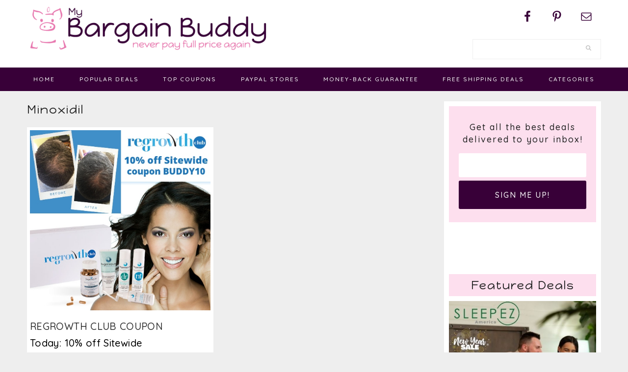

--- FILE ---
content_type: text/html; charset=UTF-8
request_url: https://www.mybargainbuddy.com/tag/minoxidil
body_size: 13190
content:
<!DOCTYPE html>
<html dir="ltr" lang="en-US" prefix="og: https://ogp.me/ns#">
<head >
<meta charset="UTF-8" />
<meta name="viewport" content="width=device-width, initial-scale=1" />
<title>Minoxidil | MyBargainBuddy.com</title>

		<!-- All in One SEO Pro 4.9.3 - aioseo.com -->
	<meta name="robots" content="max-image-preview:large" />
	<link rel="canonical" href="https://www.mybargainbuddy.com/tag/minoxidil" />
	<meta name="generator" content="All in One SEO Pro (AIOSEO) 4.9.3" />
		<meta property="og:locale" content="en_US" />
		<meta property="og:site_name" content="MyBargainBuddy.com | 50-90% off Online Clearance, Deals, Coupon Codes and Freebies" />
		<meta property="og:type" content="article" />
		<meta property="og:title" content="Minoxidil | MyBargainBuddy.com" />
		<meta property="og:url" content="https://www.mybargainbuddy.com/tag/minoxidil" />
		<meta property="article:publisher" content="https://www.facebook.com/MyBargainBuddy" />
		<meta name="twitter:card" content="summary" />
		<meta name="twitter:title" content="Minoxidil | MyBargainBuddy.com" />
		<script type="application/ld+json" class="aioseo-schema">
			{"@context":"https:\/\/schema.org","@graph":[{"@type":"BreadcrumbList","@id":"https:\/\/www.mybargainbuddy.com\/tag\/minoxidil#breadcrumblist","itemListElement":[{"@type":"ListItem","@id":"https:\/\/www.mybargainbuddy.com#listItem","position":1,"name":"Home","item":"https:\/\/www.mybargainbuddy.com","nextItem":{"@type":"ListItem","@id":"https:\/\/www.mybargainbuddy.com\/tag\/minoxidil#listItem","name":"Minoxidil"}},{"@type":"ListItem","@id":"https:\/\/www.mybargainbuddy.com\/tag\/minoxidil#listItem","position":2,"name":"Minoxidil","previousItem":{"@type":"ListItem","@id":"https:\/\/www.mybargainbuddy.com#listItem","name":"Home"}}]},{"@type":"CollectionPage","@id":"https:\/\/www.mybargainbuddy.com\/tag\/minoxidil#collectionpage","url":"https:\/\/www.mybargainbuddy.com\/tag\/minoxidil","name":"Minoxidil | MyBargainBuddy.com","inLanguage":"en-US","isPartOf":{"@id":"https:\/\/www.mybargainbuddy.com\/#website"},"breadcrumb":{"@id":"https:\/\/www.mybargainbuddy.com\/tag\/minoxidil#breadcrumblist"}},{"@type":"Organization","@id":"https:\/\/www.mybargainbuddy.com\/#organization","name":"MyBargainBuddy.com","description":"50-90% off Online Clearance, Deals, Coupon Codes and Freebies","url":"https:\/\/www.mybargainbuddy.com\/","logo":{"@type":"ImageObject","url":"https:\/\/www.mybargainbuddy.com\/wp\/wp-content\/uploads\/2017\/03\/mybargainbuddy-logo.jpg","@id":"https:\/\/www.mybargainbuddy.com\/tag\/minoxidil\/#organizationLogo","width":539,"height":106},"image":{"@id":"https:\/\/www.mybargainbuddy.com\/tag\/minoxidil\/#organizationLogo"},"sameAs":["https:\/\/www.facebook.com\/MyBargainBuddy","https:\/\/www.pinterest.com\/mybargainbuddy\/","http:\/\/mybargainbuddy.com\/0117\/mybargainbuddy-newsletter"]},{"@type":"WebSite","@id":"https:\/\/www.mybargainbuddy.com\/#website","url":"https:\/\/www.mybargainbuddy.com\/","name":"MyBargainBuddy.com","description":"50-90% off Online Clearance, Deals, Coupon Codes and Freebies","inLanguage":"en-US","publisher":{"@id":"https:\/\/www.mybargainbuddy.com\/#organization"}}]}
		</script>
		<!-- All in One SEO Pro -->


<!-- Begin Social Rocket v1.3.4.2 https://wpsocialrocket.com -->
<meta property="og:title" content="Tag: &lt;span&gt;Minoxidil&lt;/span&gt;" />
<meta property="og:description" content="Regrowth Club Coupon" />
<meta name="twitter:card" content="summary_large_image">
<meta name="twitter:title" content="Tag: &lt;span&gt;Minoxidil&lt;/span&gt;" />
<meta name="twitter:description" content="Regrowth Club Coupon" />
<!-- / Social Rocket -->
<link rel='dns-prefetch' href='//maxcdn.bootstrapcdn.com' />
<link rel='dns-prefetch' href='//fonts.googleapis.com' />
<link rel="alternate" type="application/rss+xml" title="MyBargainBuddy.com &raquo; Feed" href="https://www.mybargainbuddy.com/feed" />
<link rel="alternate" type="application/rss+xml" title="MyBargainBuddy.com &raquo; Comments Feed" href="https://www.mybargainbuddy.com/comments/feed" />
<link rel="alternate" type="application/rss+xml" title="MyBargainBuddy.com &raquo; Minoxidil Tag Feed" href="https://www.mybargainbuddy.com/tag/minoxidil/feed" />
<style id='wp-img-auto-sizes-contain-inline-css' type='text/css'>
img:is([sizes=auto i],[sizes^="auto," i]){contain-intrinsic-size:3000px 1500px}
/*# sourceURL=wp-img-auto-sizes-contain-inline-css */
</style>
<link rel='stylesheet' id='cookd-pro-theme-css' href='https://www.mybargainbuddy.com/wp/wp-content/themes/myBargainBuddy17/style.css?ver=1.0.1' type='text/css' media='all' />
<style id='wp-emoji-styles-inline-css' type='text/css'>

	img.wp-smiley, img.emoji {
		display: inline !important;
		border: none !important;
		box-shadow: none !important;
		height: 1em !important;
		width: 1em !important;
		margin: 0 0.07em !important;
		vertical-align: -0.1em !important;
		background: none !important;
		padding: 0 !important;
	}
/*# sourceURL=wp-emoji-styles-inline-css */
</style>
<style id='wp-block-library-inline-css' type='text/css'>
:root{--wp-block-synced-color:#7a00df;--wp-block-synced-color--rgb:122,0,223;--wp-bound-block-color:var(--wp-block-synced-color);--wp-editor-canvas-background:#ddd;--wp-admin-theme-color:#007cba;--wp-admin-theme-color--rgb:0,124,186;--wp-admin-theme-color-darker-10:#006ba1;--wp-admin-theme-color-darker-10--rgb:0,107,160.5;--wp-admin-theme-color-darker-20:#005a87;--wp-admin-theme-color-darker-20--rgb:0,90,135;--wp-admin-border-width-focus:2px}@media (min-resolution:192dpi){:root{--wp-admin-border-width-focus:1.5px}}.wp-element-button{cursor:pointer}:root .has-very-light-gray-background-color{background-color:#eee}:root .has-very-dark-gray-background-color{background-color:#313131}:root .has-very-light-gray-color{color:#eee}:root .has-very-dark-gray-color{color:#313131}:root .has-vivid-green-cyan-to-vivid-cyan-blue-gradient-background{background:linear-gradient(135deg,#00d084,#0693e3)}:root .has-purple-crush-gradient-background{background:linear-gradient(135deg,#34e2e4,#4721fb 50%,#ab1dfe)}:root .has-hazy-dawn-gradient-background{background:linear-gradient(135deg,#faaca8,#dad0ec)}:root .has-subdued-olive-gradient-background{background:linear-gradient(135deg,#fafae1,#67a671)}:root .has-atomic-cream-gradient-background{background:linear-gradient(135deg,#fdd79a,#004a59)}:root .has-nightshade-gradient-background{background:linear-gradient(135deg,#330968,#31cdcf)}:root .has-midnight-gradient-background{background:linear-gradient(135deg,#020381,#2874fc)}:root{--wp--preset--font-size--normal:16px;--wp--preset--font-size--huge:42px}.has-regular-font-size{font-size:1em}.has-larger-font-size{font-size:2.625em}.has-normal-font-size{font-size:var(--wp--preset--font-size--normal)}.has-huge-font-size{font-size:var(--wp--preset--font-size--huge)}.has-text-align-center{text-align:center}.has-text-align-left{text-align:left}.has-text-align-right{text-align:right}.has-fit-text{white-space:nowrap!important}#end-resizable-editor-section{display:none}.aligncenter{clear:both}.items-justified-left{justify-content:flex-start}.items-justified-center{justify-content:center}.items-justified-right{justify-content:flex-end}.items-justified-space-between{justify-content:space-between}.screen-reader-text{border:0;clip-path:inset(50%);height:1px;margin:-1px;overflow:hidden;padding:0;position:absolute;width:1px;word-wrap:normal!important}.screen-reader-text:focus{background-color:#ddd;clip-path:none;color:#444;display:block;font-size:1em;height:auto;left:5px;line-height:normal;padding:15px 23px 14px;text-decoration:none;top:5px;width:auto;z-index:100000}html :where(.has-border-color){border-style:solid}html :where([style*=border-top-color]){border-top-style:solid}html :where([style*=border-right-color]){border-right-style:solid}html :where([style*=border-bottom-color]){border-bottom-style:solid}html :where([style*=border-left-color]){border-left-style:solid}html :where([style*=border-width]){border-style:solid}html :where([style*=border-top-width]){border-top-style:solid}html :where([style*=border-right-width]){border-right-style:solid}html :where([style*=border-bottom-width]){border-bottom-style:solid}html :where([style*=border-left-width]){border-left-style:solid}html :where(img[class*=wp-image-]){height:auto;max-width:100%}:where(figure){margin:0 0 1em}html :where(.is-position-sticky){--wp-admin--admin-bar--position-offset:var(--wp-admin--admin-bar--height,0px)}@media screen and (max-width:600px){html :where(.is-position-sticky){--wp-admin--admin-bar--position-offset:0px}}

/*# sourceURL=wp-block-library-inline-css */
</style><style id='global-styles-inline-css' type='text/css'>
:root{--wp--preset--aspect-ratio--square: 1;--wp--preset--aspect-ratio--4-3: 4/3;--wp--preset--aspect-ratio--3-4: 3/4;--wp--preset--aspect-ratio--3-2: 3/2;--wp--preset--aspect-ratio--2-3: 2/3;--wp--preset--aspect-ratio--16-9: 16/9;--wp--preset--aspect-ratio--9-16: 9/16;--wp--preset--color--black: #000000;--wp--preset--color--cyan-bluish-gray: #abb8c3;--wp--preset--color--white: #ffffff;--wp--preset--color--pale-pink: #f78da7;--wp--preset--color--vivid-red: #cf2e2e;--wp--preset--color--luminous-vivid-orange: #ff6900;--wp--preset--color--luminous-vivid-amber: #fcb900;--wp--preset--color--light-green-cyan: #7bdcb5;--wp--preset--color--vivid-green-cyan: #00d084;--wp--preset--color--pale-cyan-blue: #8ed1fc;--wp--preset--color--vivid-cyan-blue: #0693e3;--wp--preset--color--vivid-purple: #9b51e0;--wp--preset--gradient--vivid-cyan-blue-to-vivid-purple: linear-gradient(135deg,rgb(6,147,227) 0%,rgb(155,81,224) 100%);--wp--preset--gradient--light-green-cyan-to-vivid-green-cyan: linear-gradient(135deg,rgb(122,220,180) 0%,rgb(0,208,130) 100%);--wp--preset--gradient--luminous-vivid-amber-to-luminous-vivid-orange: linear-gradient(135deg,rgb(252,185,0) 0%,rgb(255,105,0) 100%);--wp--preset--gradient--luminous-vivid-orange-to-vivid-red: linear-gradient(135deg,rgb(255,105,0) 0%,rgb(207,46,46) 100%);--wp--preset--gradient--very-light-gray-to-cyan-bluish-gray: linear-gradient(135deg,rgb(238,238,238) 0%,rgb(169,184,195) 100%);--wp--preset--gradient--cool-to-warm-spectrum: linear-gradient(135deg,rgb(74,234,220) 0%,rgb(151,120,209) 20%,rgb(207,42,186) 40%,rgb(238,44,130) 60%,rgb(251,105,98) 80%,rgb(254,248,76) 100%);--wp--preset--gradient--blush-light-purple: linear-gradient(135deg,rgb(255,206,236) 0%,rgb(152,150,240) 100%);--wp--preset--gradient--blush-bordeaux: linear-gradient(135deg,rgb(254,205,165) 0%,rgb(254,45,45) 50%,rgb(107,0,62) 100%);--wp--preset--gradient--luminous-dusk: linear-gradient(135deg,rgb(255,203,112) 0%,rgb(199,81,192) 50%,rgb(65,88,208) 100%);--wp--preset--gradient--pale-ocean: linear-gradient(135deg,rgb(255,245,203) 0%,rgb(182,227,212) 50%,rgb(51,167,181) 100%);--wp--preset--gradient--electric-grass: linear-gradient(135deg,rgb(202,248,128) 0%,rgb(113,206,126) 100%);--wp--preset--gradient--midnight: linear-gradient(135deg,rgb(2,3,129) 0%,rgb(40,116,252) 100%);--wp--preset--font-size--small: 13px;--wp--preset--font-size--medium: 20px;--wp--preset--font-size--large: 36px;--wp--preset--font-size--x-large: 42px;--wp--preset--spacing--20: 0.44rem;--wp--preset--spacing--30: 0.67rem;--wp--preset--spacing--40: 1rem;--wp--preset--spacing--50: 1.5rem;--wp--preset--spacing--60: 2.25rem;--wp--preset--spacing--70: 3.38rem;--wp--preset--spacing--80: 5.06rem;--wp--preset--shadow--natural: 6px 6px 9px rgba(0, 0, 0, 0.2);--wp--preset--shadow--deep: 12px 12px 50px rgba(0, 0, 0, 0.4);--wp--preset--shadow--sharp: 6px 6px 0px rgba(0, 0, 0, 0.2);--wp--preset--shadow--outlined: 6px 6px 0px -3px rgb(255, 255, 255), 6px 6px rgb(0, 0, 0);--wp--preset--shadow--crisp: 6px 6px 0px rgb(0, 0, 0);}:where(.is-layout-flex){gap: 0.5em;}:where(.is-layout-grid){gap: 0.5em;}body .is-layout-flex{display: flex;}.is-layout-flex{flex-wrap: wrap;align-items: center;}.is-layout-flex > :is(*, div){margin: 0;}body .is-layout-grid{display: grid;}.is-layout-grid > :is(*, div){margin: 0;}:where(.wp-block-columns.is-layout-flex){gap: 2em;}:where(.wp-block-columns.is-layout-grid){gap: 2em;}:where(.wp-block-post-template.is-layout-flex){gap: 1.25em;}:where(.wp-block-post-template.is-layout-grid){gap: 1.25em;}.has-black-color{color: var(--wp--preset--color--black) !important;}.has-cyan-bluish-gray-color{color: var(--wp--preset--color--cyan-bluish-gray) !important;}.has-white-color{color: var(--wp--preset--color--white) !important;}.has-pale-pink-color{color: var(--wp--preset--color--pale-pink) !important;}.has-vivid-red-color{color: var(--wp--preset--color--vivid-red) !important;}.has-luminous-vivid-orange-color{color: var(--wp--preset--color--luminous-vivid-orange) !important;}.has-luminous-vivid-amber-color{color: var(--wp--preset--color--luminous-vivid-amber) !important;}.has-light-green-cyan-color{color: var(--wp--preset--color--light-green-cyan) !important;}.has-vivid-green-cyan-color{color: var(--wp--preset--color--vivid-green-cyan) !important;}.has-pale-cyan-blue-color{color: var(--wp--preset--color--pale-cyan-blue) !important;}.has-vivid-cyan-blue-color{color: var(--wp--preset--color--vivid-cyan-blue) !important;}.has-vivid-purple-color{color: var(--wp--preset--color--vivid-purple) !important;}.has-black-background-color{background-color: var(--wp--preset--color--black) !important;}.has-cyan-bluish-gray-background-color{background-color: var(--wp--preset--color--cyan-bluish-gray) !important;}.has-white-background-color{background-color: var(--wp--preset--color--white) !important;}.has-pale-pink-background-color{background-color: var(--wp--preset--color--pale-pink) !important;}.has-vivid-red-background-color{background-color: var(--wp--preset--color--vivid-red) !important;}.has-luminous-vivid-orange-background-color{background-color: var(--wp--preset--color--luminous-vivid-orange) !important;}.has-luminous-vivid-amber-background-color{background-color: var(--wp--preset--color--luminous-vivid-amber) !important;}.has-light-green-cyan-background-color{background-color: var(--wp--preset--color--light-green-cyan) !important;}.has-vivid-green-cyan-background-color{background-color: var(--wp--preset--color--vivid-green-cyan) !important;}.has-pale-cyan-blue-background-color{background-color: var(--wp--preset--color--pale-cyan-blue) !important;}.has-vivid-cyan-blue-background-color{background-color: var(--wp--preset--color--vivid-cyan-blue) !important;}.has-vivid-purple-background-color{background-color: var(--wp--preset--color--vivid-purple) !important;}.has-black-border-color{border-color: var(--wp--preset--color--black) !important;}.has-cyan-bluish-gray-border-color{border-color: var(--wp--preset--color--cyan-bluish-gray) !important;}.has-white-border-color{border-color: var(--wp--preset--color--white) !important;}.has-pale-pink-border-color{border-color: var(--wp--preset--color--pale-pink) !important;}.has-vivid-red-border-color{border-color: var(--wp--preset--color--vivid-red) !important;}.has-luminous-vivid-orange-border-color{border-color: var(--wp--preset--color--luminous-vivid-orange) !important;}.has-luminous-vivid-amber-border-color{border-color: var(--wp--preset--color--luminous-vivid-amber) !important;}.has-light-green-cyan-border-color{border-color: var(--wp--preset--color--light-green-cyan) !important;}.has-vivid-green-cyan-border-color{border-color: var(--wp--preset--color--vivid-green-cyan) !important;}.has-pale-cyan-blue-border-color{border-color: var(--wp--preset--color--pale-cyan-blue) !important;}.has-vivid-cyan-blue-border-color{border-color: var(--wp--preset--color--vivid-cyan-blue) !important;}.has-vivid-purple-border-color{border-color: var(--wp--preset--color--vivid-purple) !important;}.has-vivid-cyan-blue-to-vivid-purple-gradient-background{background: var(--wp--preset--gradient--vivid-cyan-blue-to-vivid-purple) !important;}.has-light-green-cyan-to-vivid-green-cyan-gradient-background{background: var(--wp--preset--gradient--light-green-cyan-to-vivid-green-cyan) !important;}.has-luminous-vivid-amber-to-luminous-vivid-orange-gradient-background{background: var(--wp--preset--gradient--luminous-vivid-amber-to-luminous-vivid-orange) !important;}.has-luminous-vivid-orange-to-vivid-red-gradient-background{background: var(--wp--preset--gradient--luminous-vivid-orange-to-vivid-red) !important;}.has-very-light-gray-to-cyan-bluish-gray-gradient-background{background: var(--wp--preset--gradient--very-light-gray-to-cyan-bluish-gray) !important;}.has-cool-to-warm-spectrum-gradient-background{background: var(--wp--preset--gradient--cool-to-warm-spectrum) !important;}.has-blush-light-purple-gradient-background{background: var(--wp--preset--gradient--blush-light-purple) !important;}.has-blush-bordeaux-gradient-background{background: var(--wp--preset--gradient--blush-bordeaux) !important;}.has-luminous-dusk-gradient-background{background: var(--wp--preset--gradient--luminous-dusk) !important;}.has-pale-ocean-gradient-background{background: var(--wp--preset--gradient--pale-ocean) !important;}.has-electric-grass-gradient-background{background: var(--wp--preset--gradient--electric-grass) !important;}.has-midnight-gradient-background{background: var(--wp--preset--gradient--midnight) !important;}.has-small-font-size{font-size: var(--wp--preset--font-size--small) !important;}.has-medium-font-size{font-size: var(--wp--preset--font-size--medium) !important;}.has-large-font-size{font-size: var(--wp--preset--font-size--large) !important;}.has-x-large-font-size{font-size: var(--wp--preset--font-size--x-large) !important;}
/*# sourceURL=global-styles-inline-css */
</style>

<style id='classic-theme-styles-inline-css' type='text/css'>
/*! This file is auto-generated */
.wp-block-button__link{color:#fff;background-color:#32373c;border-radius:9999px;box-shadow:none;text-decoration:none;padding:calc(.667em + 2px) calc(1.333em + 2px);font-size:1.125em}.wp-block-file__button{background:#32373c;color:#fff;text-decoration:none}
/*# sourceURL=/wp-includes/css/classic-themes.min.css */
</style>
<link rel='stylesheet' id='cpsh-shortcodes-css' href='https://www.mybargainbuddy.com/wp/wp-content/plugins/column-shortcodes//assets/css/shortcodes.css?ver=1.0.1' type='text/css' media='all' />
<link rel='stylesheet' id='dashicons-css' href='https://www.mybargainbuddy.com/wp/wp-includes/css/dashicons.min.css?ver=6.9' type='text/css' media='all' />
<link rel='stylesheet' id='font-awesome-css' href='//maxcdn.bootstrapcdn.com/font-awesome/latest/css/font-awesome.min.css?ver=6.9' type='text/css' media='all' />
<link rel='stylesheet' id='cookd-google-fonts-css' href='//fonts.googleapis.com/css?family=IM+Fell+Double+Pica%3A400%2C400italic%7CSource+Sans+Pro%3A300%2C300italic%2C400%2C400italic%2C600%2C600italic%7CQuicksand%3A400%2C500%2C700%7CDroid+Serif%3A400%2C700%7CHappy+Monkey&#038;ver=1.0.1' type='text/css' media='all' />
<link rel='stylesheet' id='simple-social-icons-font-css' href='https://www.mybargainbuddy.com/wp/wp-content/plugins/simple-social-icons/css/style.css?ver=4.0.0' type='text/css' media='all' />
<style id='wcw-inlinecss-inline-css' type='text/css'>
 .widget_wpcategorieswidget ul.children{display:none;} .widget_wp_categories_widget{background:#fff; position:relative;}.widget_wp_categories_widget h2,.widget_wpcategorieswidget h2{color:#4a5f6d;font-size:20px;font-weight:400;margin:0 0 25px;line-height:24px;text-transform:uppercase}.widget_wp_categories_widget ul li,.widget_wpcategorieswidget ul li{font-size: 16px; margin: 0px; border-bottom: 1px dashed #f0f0f0; position: relative; list-style-type: none; line-height: 35px;}.widget_wp_categories_widget ul li:last-child,.widget_wpcategorieswidget ul li:last-child{border:none;}.widget_wp_categories_widget ul li a,.widget_wpcategorieswidget ul li a{display:inline-block;color:#007acc;transition:all .5s ease;-webkit-transition:all .5s ease;-ms-transition:all .5s ease;-moz-transition:all .5s ease;text-decoration:none;}.widget_wp_categories_widget ul li a:hover,.widget_wp_categories_widget ul li.active-cat a,.widget_wp_categories_widget ul li.active-cat span.post-count,.widget_wpcategorieswidget ul li a:hover,.widget_wpcategorieswidget ul li.active-cat a,.widget_wpcategorieswidget ul li.active-cat span.post-count{color:#ee546c}.widget_wp_categories_widget ul li span.post-count,.widget_wpcategorieswidget ul li span.post-count{height: 30px; min-width: 35px; text-align: center; background: #fff; color: #605f5f; border-radius: 5px; box-shadow: inset 2px 1px 3px rgba(0, 122, 204,.1); top: 0px; float: right; margin-top: 2px;}li.cat-item.cat-have-child > span.post-count{float:inherit;}li.cat-item.cat-item-7.cat-have-child { background: #f8f9fa; }li.cat-item.cat-have-child > span.post-count:before { content: "("; }li.cat-item.cat-have-child > span.post-count:after { content: ")"; }.cat-have-child.open-m-menu ul.children li { border-top: 1px solid #d8d8d8;border-bottom:none;}li.cat-item.cat-have-child:after{ position: absolute; right: 8px; top: 8px; background-image: url([data-uri]); content: ""; width: 18px; height: 18px;transform: rotate(270deg);}ul.children li.cat-item.cat-have-child:after{content:"";background-image: none;}.cat-have-child ul.children {display: none; z-index: 9; width: auto; position: relative; margin: 0px; padding: 0px; margin-top: 0px; padding-top: 10px; padding-bottom: 10px; list-style: none; text-align: left; background:  #f8f9fa; padding-left: 5px;}.widget_wp_categories_widget ul li ul.children li,.widget_wpcategorieswidget ul li ul.children li { border-bottom: 1px solid #fff; padding-right: 5px; }.cat-have-child.open-m-menu ul.children{display:block;}li.cat-item.cat-have-child.open-m-menu:after{transform: rotate(0deg);}.widget_wp_categories_widget > li.product_cat,.widget_wpcategorieswidget > li.product_cat {list-style: none;}.widget_wp_categories_widget > ul,.widget_wpcategorieswidget > ul {padding: 0px;}.widget_wp_categories_widget > ul li ul ,.widget_wpcategorieswidget > ul li ul {padding-left: 15px;} .wcwpro-list{padding: 0 15px;}
/*# sourceURL=wcw-inlinecss-inline-css */
</style>
<link rel='stylesheet' id='social_rocket-css' href='https://www.mybargainbuddy.com/wp/wp-content/plugins/social-rocket/assets/css/style.css?ver=1.3.4.2' type='text/css' media='all' />
<style id='social_rocket-inline-css' type='text/css'>

				 .social-rocket-buttons {
					display: block;
				}
				 .social-rocket-buttons .social-rocket-button,
				 .social-rocket-buttons .social-rocket-button-anchor,
				 .social-rocket-buttons .social-rocket-shares-total {
					-webkit-box-flex: initial;
					-ms-flex: initial;
					flex: initial;
				}
			
			 .social-rocket-buttons .social-rocket-shares-total {
				color: #252525;
			}
			 .social-rocket-buttons {
				text-align: center;
			}
			 .social-rocket-button {
				border-style: solid;
				border-width: 1px;
				
			}
			 .social-rocket-buttons .social-rocket-button,
			 .social-rocket-buttons .social-rocket-button:last-child,
			 .social-rocket-buttons .social-rocket-shares-total {
				margin-bottom: 5px;
				margin-right: 5px;
			}
		
			.social-rocket-floating-buttons .social-rocket-shares-total {
				color: #252525;
			}
		
			.social-rocket-floating-buttons.social-rocket-position-top,
			.social-rocket-floating-buttons.social-rocket-position-bottom {
				text-align: center;
			}
		
			.social-rocket-floating-buttons.social-rocket-position-top .social-rocket-floating-button-anchor,
			.social-rocket-floating-buttons.social-rocket-position-bottom .social-rocket-floating-button-anchor {
				text-align: center;
			}
			
			.social-rocket-floating-buttons .social-rocket-floating-button {
				border-style: none;
				border-width: 0px;
				
			}
		
			.social-rocket-floating-buttons .social-rocket-floating-button,
			.social-rocket-floating-buttons .social-rocket-shares-total {
				margin-right: 0px;
			}
			
			.social-rocket-tweet {
				background-color: #429cd6;
				color: #ffffff;
				font-size: 24px;
				border-style: none;
				border-width: 1px;
				border-color: #dddddd;
				border-radius: 0px;
			}
			.social-rocket-tweet a {
				border-left: 10px solid #3c87b2;
			}
			.social-rocket-tweet-cta {
				color: #ffffff;
				text-align: right;
			}
		
				@media screen and (max-width: 782px) {
					.social-rocket-inline-buttons.social-rocket-desktop-only {
						display: none !important;
					}
					.social-rocket-inline-buttons.social-rocket-mobile-only {
						display: block;
					}
				}
				@media screen and (min-width: 783px) {
					.social-rocket-inline-buttons.social-rocket-mobile-only {
						display: none !important;
					}
					.social-rocket-inline-buttons.social-rocket-desktop-only {
						display: block;
					}
				}
			
				@media screen and (max-width: 782px) {
					.social-rocket-floating-buttons.social-rocket-desktop-only {
						display: none !important;
					}
					.social-rocket-floating-buttons.social-rocket-mobile-only {
						display: block;
					}
				}
				@media screen and (min-width: 783px) {
					.social-rocket-floating-buttons.social-rocket-mobile-only {
						display: none !important;
					}
					.social-rocket-floating-buttons.social-rocket-desktop-only {
						display: block;
					}
				}
			
/*# sourceURL=social_rocket-inline-css */
</style>
<link rel='stylesheet' id='fontawesome_all-css' href='https://www.mybargainbuddy.com/wp/wp-content/plugins/social-rocket/assets/css/all.min.css?ver=1.3.4.2' type='text/css' media='all' />
<link rel='stylesheet' id='heart-this-css' href='https://www.mybargainbuddy.com/wp/wp-content/plugins/heart-this/css/heart-this.min.css?ver=0.1.0' type='text/css' media='all' />
<script type="text/javascript" src="https://www.mybargainbuddy.com/wp/wp-includes/js/jquery/jquery.min.js?ver=3.7.1" id="jquery-core-js"></script>
<script type="text/javascript" id="jquery-core-js-after">
/* <![CDATA[ */
jQuery(document).ready(function($){ jQuery('li.cat-item:has(ul.children)').addClass('cat-have-child'); jQuery('.cat-have-child').removeClass('open-m-menu');jQuery('li.cat-have-child > a').click(function(){window.location.href=jQuery(this).attr('href');return false;});jQuery('li.cat-have-child').click(function(){

		var li_parentdiv = jQuery(this).parent().parent().parent().attr('class');
			if(jQuery(this).hasClass('open-m-menu')){jQuery('.cat-have-child').removeClass('open-m-menu');}else{jQuery('.cat-have-child').removeClass('open-m-menu');jQuery(this).addClass('open-m-menu');}});});
//# sourceURL=jquery-core-js-after
/* ]]> */
</script>
<script type="text/javascript" src="https://www.mybargainbuddy.com/wp/wp-includes/js/jquery/jquery-migrate.min.js?ver=3.4.1" id="jquery-migrate-js"></script>
<link rel="https://api.w.org/" href="https://www.mybargainbuddy.com/wp-json/" /><link rel="alternate" title="JSON" type="application/json" href="https://www.mybargainbuddy.com/wp-json/wp/v2/tags/34716" /><link rel="EditURI" type="application/rsd+xml" title="RSD" href="https://www.mybargainbuddy.com/wp/xmlrpc.php?rsd" />
<meta name="generator" content="WordPress 6.9" />
<script type='text/javascript' data-cfasync='false'>var _mmunch = {'front': false, 'page': false, 'post': false, 'category': false, 'author': false, 'search': false, 'attachment': false, 'tag': false};_mmunch['tag'] = true;</script><script data-cfasync="false" src="//a.mailmunch.co/app/v1/site.js" id="mailmunch-script" data-plugin="mc_mm" data-mailmunch-site-id="290069" async></script><script type="text/javascript">//<![CDATA[
  function external_links_in_new_windows_loop() {
    if (!document.links) {
      document.links = document.getElementsByTagName('a');
    }
    var change_link = false;
    var force = '';
    var ignore = '';

    for (var t=0; t<document.links.length; t++) {
      var all_links = document.links[t];
      change_link = false;
      
      if(document.links[t].hasAttribute('onClick') == false) {
        // forced if the address starts with http (or also https), but does not link to the current domain
        if(all_links.href.search(/^http/) != -1 && all_links.href.search('www.mybargainbuddy.com') == -1 && all_links.href.search(/^#/) == -1) {
          // console.log('Changed ' + all_links.href);
          change_link = true;
        }
          
        if(force != '' && all_links.href.search(force) != -1) {
          // forced
          // console.log('force ' + all_links.href);
          change_link = true;
        }
        
        if(ignore != '' && all_links.href.search(ignore) != -1) {
          // console.log('ignore ' + all_links.href);
          // ignored
          change_link = false;
        }

        if(change_link == true) {
          // console.log('Changed ' + all_links.href);
          document.links[t].setAttribute('onClick', 'javascript:window.open(\'' + all_links.href.replace(/'/g, '') + '\', \'_blank\', \'noopener\'); return false;');
          document.links[t].removeAttribute('target');
        }
      }
    }
  }
  
  // Load
  function external_links_in_new_windows_load(func)
  {  
    var oldonload = window.onload;
    if (typeof window.onload != 'function'){
      window.onload = func;
    } else {
      window.onload = function(){
        oldonload();
        func();
      }
    }
  }

  external_links_in_new_windows_load(external_links_in_new_windows_loop);
  //]]></script>

<!-- ADD THIS -->
	<script type="text/javascript">
		var addthis_config = {
	              pubid: "ra-5479f05875213e1e"
	        }
	</script>
	<script type="text/javascript" src="https://s7.addthis.com/js/250/addthis_widget.js"></script>
	
	<link rel="pingback" href="https://www.mybargainbuddy.com/wp/xmlrpc.php" /><style type="text/css">.site-title a { background: url(https://www.mybargainbuddy.com/wp/wp-content/uploads/2017/03/cropped-myBargainBuddy-LOGO-site.png) no-repeat !important; }</style>
<link rel="icon" href="https://www.mybargainbuddy.com/wp/wp-content/uploads/2017/03/cropped-favicon-150x150.png" sizes="32x32" />
<link rel="icon" href="https://www.mybargainbuddy.com/wp/wp-content/uploads/2017/03/cropped-favicon-220x220.png" sizes="192x192" />
<link rel="apple-touch-icon" href="https://www.mybargainbuddy.com/wp/wp-content/uploads/2017/03/cropped-favicon-220x220.png" />
<meta name="msapplication-TileImage" content="https://www.mybargainbuddy.com/wp/wp-content/uploads/2017/03/cropped-favicon-300x300.png" />
		<style type="text/css" id="wp-custom-css">
			.post-excerpt a, .post-excerpt p {
  color: #333;
  font-size: 30px;
  font-style: normal !important;
  font-weight: 600 !important;
  line-height: 1.1;
  margin: 20px auto;
    margin-bottom: 20px;
  text-transform: normal;
}

.coupon {
  color: #61a2b8;
  font-weight: 500;
  font-size: 24px;
}

.post-today {
  font-size: 26px;
  line-height: 1.2;
	margin-bottom: 15px
}

.social-rocket-inline-buttons {
  margin: -20px 0 20px 0;
}		</style>
		</head>
<body data-rsssl=1 class="archive tag tag-minoxidil tag-34716 wp-theme-genesis wp-child-theme-myBargainBuddy17 ajax-heart-this custom-header header-image content-sidebar genesis-breadcrumbs-hidden genesis-footer-widgets-visible cookd" itemscope itemtype="https://schema.org/WebPage"><div class="site-container"><ul class="genesis-skip-link"><li><a href="#genesis-content" class="screen-reader-shortcut"> Skip to main content</a></li><li><a href="#genesis-sidebar-primary" class="screen-reader-shortcut"> Skip to primary sidebar</a></li><li><a href="#genesis-footer-widgets" class="screen-reader-shortcut"> Skip to footer</a></li></ul><header class="site-header" itemscope itemtype="https://schema.org/WPHeader"><div class="wrap"><div class="title-area"><p class="site-title" itemprop="headline"><a href="https://www.mybargainbuddy.com/">MyBargainBuddy.com</a></p><p class="site-description" itemprop="description">50-90% off Online Clearance, Deals, Coupon Codes and Freebies</p></div><div class="widget-area header-widget-area"><section id="simple-social-icons-6" class="widget simple-social-icons"><div class="widget-wrap"><ul class="alignright"><li class="ssi-facebook"><a href="https://www.facebook.com/MyBargainBuddy" target="_blank" rel="noopener noreferrer"><svg role="img" class="social-facebook" aria-labelledby="social-facebook-6"><title id="social-facebook-6">Facebook</title><use xlink:href="https://www.mybargainbuddy.com/wp/wp-content/plugins/simple-social-icons/symbol-defs.svg#social-facebook"></use></svg></a></li><li class="ssi-pinterest"><a href="https://www.pinterest.com/mybargainbuddy/" target="_blank" rel="noopener noreferrer"><svg role="img" class="social-pinterest" aria-labelledby="social-pinterest-6"><title id="social-pinterest-6">Pinterest</title><use xlink:href="https://www.mybargainbuddy.com/wp/wp-content/plugins/simple-social-icons/symbol-defs.svg#social-pinterest"></use></svg></a></li><li class="ssi-email"><a href="https://mybargainbuddy.com/0117/mybargainbuddy-newsletter" target="_blank" rel="noopener noreferrer"><svg role="img" class="social-email" aria-labelledby="social-email-6"><title id="social-email-6">Email</title><use xlink:href="https://www.mybargainbuddy.com/wp/wp-content/plugins/simple-social-icons/symbol-defs.svg#social-email"></use></svg></a></li></ul></div></section>
<section id="search-7" class="widget widget_search"><div class="widget-wrap"><form class="search-form" method="get" action="https://www.mybargainbuddy.com/" role="search" itemprop="potentialAction" itemscope itemtype="https://schema.org/SearchAction"><label class="search-form-label screen-reader-text" for="searchform-1">Search this website</label><input class="search-form-input" type="search" name="s" id="searchform-1" placeholder="Search this website" itemprop="query-input"><input class="search-form-submit" type="submit" value="&#xf002;"><meta content="https://www.mybargainbuddy.com/?s={s}" itemprop="target"></form></div></section>
</div></div></header><nav class="nav-secondary" aria-label="Secondary" itemscope itemtype="https://schema.org/SiteNavigationElement"><div class="wrap"><ul id="menu-newmenu" class="menu genesis-nav-menu menu-secondary"><li id="menu-item-85567" class="menu-item menu-item-type-custom menu-item-object-custom menu-item-home menu-item-85567"><a href="https://www.mybargainbuddy.com" itemprop="url"><span itemprop="name">home</span></a></li>
<li id="menu-item-85568" class="menu-item menu-item-type-taxonomy menu-item-object-category menu-item-85568"><a href="https://www.mybargainbuddy.com/category/most-popular-bargains" itemprop="url"><span itemprop="name">Popular Deals</span></a></li>
<li id="menu-item-102998" class="menu-item menu-item-type-taxonomy menu-item-object-category menu-item-102998"><a href="https://www.mybargainbuddy.com/category/top-coupons" itemprop="url"><span itemprop="name">Top Coupons</span></a></li>
<li id="menu-item-85570" class="menu-item menu-item-type-post_type menu-item-object-page menu-item-85570"><a href="https://www.mybargainbuddy.com/stores-that-accept-paypal" itemprop="url"><span itemprop="name">PayPal Stores</span></a></li>
<li id="menu-item-125209" class="menu-item menu-item-type-taxonomy menu-item-object-category menu-item-125209"><a href="https://www.mybargainbuddy.com/category/money-back-guarantee" itemprop="url"><span itemprop="name">Money-Back Guarantee</span></a></li>
<li id="menu-item-86252" class="menu-item menu-item-type-taxonomy menu-item-object-category menu-item-86252"><a href="https://www.mybargainbuddy.com/category/free-shipping" itemprop="url"><span itemprop="name">Free Shipping Deals</span></a></li>
<li id="menu-item-161253" class="menu-item menu-item-type-post_type menu-item-object-page menu-item-161253"><a href="https://www.mybargainbuddy.com/categories" itemprop="url"><span itemprop="name">Categories</span></a></li>
</ul></div></nav><div class="site-inner"><div class="content-sidebar-wrap"><main class="content" id="genesis-content"><div class="archive-description taxonomy-archive-description taxonomy-description"><h1 class="archive-title">Minoxidil</h1></div><article class="simple-grid one-half odd first post-146487 post type-post status-publish format-standard has-post-thumbnail category-health_and_beauty category-mens category-personal-care category-vitamins category-womens tag-clinical-strength-hair-growth-solutions tag-crown-thinning tag-hair-growth-shampoo-and-conditioner tag-hair-loss tag-hair-regrowth tag-minoxidil tag-receding-hair-lines tag-regrowth-club-coupon tag-regrowthclub-com-coupon tag-sulfate-free-hair-products tag-thinning-hair tag-womens-hair-regrowth entry" aria-label="Regrowth Club Coupon : 10% off Sitewide code BUDDY10" itemscope itemtype="https://schema.org/CreativeWork"><header class="entry-header"><a class="entry-image-link" href="https://www.mybargainbuddy.com/regrowth-club-coupon-10-off-sitewide-code-buddy10" aria-hidden="true" tabindex="-1"><img width="500" height="500" src="https://www.mybargainbuddy.com/wp/wp-content/uploads/2022/04/Regrowth-Club-Coupon.jpg" class="alignleft post-image entry-image" alt="Regrowth Club Coupon" itemprop="image" decoding="async" srcset="https://www.mybargainbuddy.com/wp/wp-content/uploads/2022/04/Regrowth-Club-Coupon.jpg 500w, https://www.mybargainbuddy.com/wp/wp-content/uploads/2022/04/Regrowth-Club-Coupon-300x300.jpg 300w, https://www.mybargainbuddy.com/wp/wp-content/uploads/2022/04/Regrowth-Club-Coupon-150x150.jpg 150w, https://www.mybargainbuddy.com/wp/wp-content/uploads/2022/04/Regrowth-Club-Coupon-220x220.jpg 220w" sizes="(max-width: 500px) 100vw, 500px" /></a></header><div class="entry-content" itemprop="text"><div class="excerpt"><a href="https://www.mybargainbuddy.com/regrowth-club-coupon-10-off-sitewide-code-buddy10">Regrowth Club Coupon</a></div>
        <div class="today">Today: 10% off Sitewide</div>

        

    </div><footer class="entry-footer"></footer></article></main><aside class="sidebar sidebar-primary widget-area" role="complementary" aria-label="Primary Sidebar" itemscope itemtype="https://schema.org/WPSideBar" id="genesis-sidebar-primary"><h2 class="genesis-sidebar-title screen-reader-text">Primary Sidebar</h2><section id="enews-ext-18" class="widget enews-widget"><div class="widget-wrap"><div class="enews enews-1-field"><h4>Get all the best deals delivered to your inbox!</h4>
			<form id="subscribeenews-ext-18" class="enews-form" action="//mybargainbuddy.us10.list-manage.com/subscribe/post?u=a2049d5a3e2bb235c92427723&amp;id=a3821f927e" method="post"
				 target="_blank" 				name="enews-ext-18"
			>
												<input type="email" value="" id="subbox" class="enews-email" aria-label="E-Mail Address" placeholder="E-Mail Address" name="EMAIL"
																																			required="required" />
								<input type="submit" value="Sign Me Up!" id="subbutton" class="enews-submit" />
			</form>
		</div></div></section>
<section id="custom_html-2" class="widget_text widget widget_custom_html"><div class="widget_text widget-wrap"><div class="textwidget custom-html-widget"><script type="text/javascript">
<!--google_ad_client = "pub-7212379397299192";			/* 300x250, created 8/10/11 */	 google_ad_slot = "9983353539";	 google_ad_width = 300;	google_ad_height = 250;	//--></script>
<script type="text/javascript" src="https://pagead2.googlesyndication.com/pagead/show_ads.js">
</script></div></div></section>
<section id="featured-post-29" class="widget featured-content featuredpost"><div class="widget-wrap"><h3 class="widgettitle widget-title">Featured Deals</h3>
<article class="post-160974 post type-post status-publish format-standard has-post-thumbnail category-bedding category-free-shipping category-furniture category-green-living-2 category-home_and_garden category-mattress category-most-popular-bargains category-todays-hot-deals category-top-coupons tag-isleepez-adjustable-base tag-sleep-ez-coupon tag-sleepez-adjustable-base tag-sleepez-adjustable-base-discount tag-sleepez-contour-pillow tag-sleepez-coupon tag-sleepez-coupon-code tag-sleepez-discount tag-sleepez-dunlop-latex-pillow tag-sleepez-eco-friendly-bedding tag-sleepez-kapok-pillow tag-sleepez-latex-mattress tag-sleepez-mattress-deals tag-sleepez-mattress-sale tag-sleepez-mattresses tag-sleepez-natural-latex-mattress tag-sleepez-organic-topper tag-sleepez-pillows tag-sleepez-promo tag-sleepez-shredded-latex-pillow tag-sleepez-sustainable-sleep-products tag-sleepez-topper-coupon tag-sleepez-com-coupon entry" aria-label="SleepEZ Coupon : $500 off Mattresses + 5% off Sitewide + Free Shipping code BARGAIN5"><a href="https://www.mybargainbuddy.com/sleepez-coupon-5-off-sitewide-free-shipping-code-bargain5" title="SleepEZ Coupon : $500 off Mattresses + 5% off Sitewide + Free Shipping code BARGAIN5" class="grid-image alignnone"><img width="500" height="500" src="https://www.mybargainbuddy.com/wp/wp-content/uploads/2025/12/sleepez-sale.jpg" class="entry-image attachment-post" alt="" itemprop="image" decoding="async" loading="lazy" srcset="https://www.mybargainbuddy.com/wp/wp-content/uploads/2025/12/sleepez-sale.jpg 500w, https://www.mybargainbuddy.com/wp/wp-content/uploads/2025/12/sleepez-sale-300x300.jpg 300w, https://www.mybargainbuddy.com/wp/wp-content/uploads/2025/12/sleepez-sale-150x150.jpg 150w, https://www.mybargainbuddy.com/wp/wp-content/uploads/2025/12/sleepez-sale-220x220.jpg 220w" sizes="auto, (max-width: 500px) 100vw, 500px" /></a><div class="excerpt"><a href="https://www.mybargainbuddy.com/sleepez-coupon-5-off-sitewide-free-shipping-code-bargain5">SleepEZ Coupon</a></div>        	 
			
            	<div class="today">Today: $500 off Mattresses + 5% off Sitewide + Free S/H</div>
        	
    		</article><article class="post-158784 post type-post status-publish format-standard has-post-thumbnail category-free-shipping category-outdoor category-home_and_garden category-most-popular-bargains tag-cover-guy-coupon tag-the-cover-guy-coupon entry" aria-label="Transform Your Hot Tub Experience with The Cover Guy"><a href="https://www.mybargainbuddy.com/cover-guy-coupon" title="Transform Your Hot Tub Experience with The Cover Guy" class="grid-image alignnone"><img width="500" height="500" src="https://www.mybargainbuddy.com/wp/wp-content/uploads/2025/12/thecoverguy-coupon-code.png" class="entry-image attachment-post" alt="Get 5% off + Free S/H on Custom Covers at The Cover Guy with coupon MBB" itemprop="image" decoding="async" loading="lazy" srcset="https://www.mybargainbuddy.com/wp/wp-content/uploads/2025/12/thecoverguy-coupon-code.png 500w, https://www.mybargainbuddy.com/wp/wp-content/uploads/2025/12/thecoverguy-coupon-code-300x300.png 300w, https://www.mybargainbuddy.com/wp/wp-content/uploads/2025/12/thecoverguy-coupon-code-150x150.png 150w, https://www.mybargainbuddy.com/wp/wp-content/uploads/2025/12/thecoverguy-coupon-code-220x220.png 220w" sizes="auto, (max-width: 500px) 100vw, 500px" /></a><div class="excerpt"><a href="https://www.mybargainbuddy.com/cover-guy-coupon">The Cover Guy Coupon</a></div>        	 
			
            	<div class="today">Today: 5% off + Free S/H on any Custom Cover</div>
        	
    		</article><article class="post-158426 post type-post status-publish format-standard has-post-thumbnail category-business category-christmas category-decor category-electronics category-entertaining category-free-shipping category-gadgets category-gift-ideas category-gifts_and_party_supplies category-graduation category-hobbies category-holidays category-home_and_garden category-mens category-party_supplies category-most-popular-bargains category-todays-hot-deals category-top-coupons category-wedding category-womens tag-dj-lighting tag-dj-lights tag-shehds-coupon tag-shehds-com-coupon tag-shehds-com-discount tag-shehds-com-promo-code tag-stage-lighting entry" aria-label="SHEHDS Coupon : 12% off + Extra 5% off + Free Shipping code BARGAINBUDDY5"><a href="https://www.mybargainbuddy.com/shehds-coupon-5-off-sitewide-free-shipping-code-bargainbuddy5" title="SHEHDS Coupon : 12% off + Extra 5% off + Free Shipping code BARGAINBUDDY5" class="grid-image alignnone"><img width="500" height="500" src="https://www.mybargainbuddy.com/wp/wp-content/uploads/2026/01/shehds-12-off-coupon.jpg" class="entry-image attachment-post" alt="12% off = Extra 5% off at SHEHDS with coupon BARGAINBUDDY5" itemprop="image" decoding="async" loading="lazy" srcset="https://www.mybargainbuddy.com/wp/wp-content/uploads/2026/01/shehds-12-off-coupon.jpg 500w, https://www.mybargainbuddy.com/wp/wp-content/uploads/2026/01/shehds-12-off-coupon-300x300.jpg 300w, https://www.mybargainbuddy.com/wp/wp-content/uploads/2026/01/shehds-12-off-coupon-150x150.jpg 150w, https://www.mybargainbuddy.com/wp/wp-content/uploads/2026/01/shehds-12-off-coupon-220x220.jpg 220w" sizes="auto, (max-width: 500px) 100vw, 500px" /></a><div class="excerpt"><a href="https://www.mybargainbuddy.com/shehds-coupon-5-off-sitewide-free-shipping-code-bargainbuddy5">SHEHDS Coupon</a></div>        	 
			
            	<div class="today">Today: 12% off + Extra 5% off Sitewide + Free S/H</div>
        	
    		</article><article class="post-92665 post type-post status-publish format-standard has-post-thumbnail category-gifts_and_party_supplies category-hobbies category-mens category-most-popular-bargains category-womens tag-ancestry-membership-discount tag-ancestry-com-deal tag-ancestry-com-discount tag-ancestry-com-promo tag-ancestry-com-special-offer entry" aria-label="Ancestry.com Sale : 50% off All Memberships"><a href="https://www.mybargainbuddy.com/ancestry-com-50-off-all-memberships" title="Ancestry.com Sale : 50% off All Memberships" class="grid-image alignnone"><img width="500" height="500" src="https://www.mybargainbuddy.com/wp/wp-content/uploads/2018/12/ancestry-com-discount.jpg" class="entry-image attachment-post" alt="30% off Ancestry.com Gift Memberships" itemprop="image" decoding="async" loading="lazy" srcset="https://www.mybargainbuddy.com/wp/wp-content/uploads/2018/12/ancestry-com-discount.jpg 500w, https://www.mybargainbuddy.com/wp/wp-content/uploads/2018/12/ancestry-com-discount-150x150.jpg 150w, https://www.mybargainbuddy.com/wp/wp-content/uploads/2018/12/ancestry-com-discount-300x300.jpg 300w, https://www.mybargainbuddy.com/wp/wp-content/uploads/2018/12/ancestry-com-discount-220x220.jpg 220w" sizes="auto, (max-width: 500px) 100vw, 500px" /></a><div class="excerpt"><a href="https://www.mybargainbuddy.com/ancestry-com-50-off-all-memberships">Ancestry.com Sale</a></div>        	 
			
            	<div class="today">Today: 50% off All Memberships</div>
        	
    		</article></div></section>
<section id="featured-post-31" class="widget featured-content featuredpost"><div class="widget-wrap"><h3 class="widgettitle widget-title">Featured Tip</h3>
<article class="post-113394 post type-post status-publish format-standard has-post-thumbnail category-business category-finance category-hacks-tips category-mens category-womens tag-gusto-full-service-payroll-for-small-business-owners entry" aria-label="Free $100 Visa Gift Card from Gusto"><a href="https://www.mybargainbuddy.com/gusto-payroll-service" title="Free $100 Visa Gift Card from Gusto" class="grid-image alignnone"><img width="500" height="500" src="https://www.mybargainbuddy.com/wp/wp-content/uploads/2020/10/free-visa-gift-card-from-gusto.jpg" class="entry-image attachment-post" alt="" itemprop="image" decoding="async" loading="lazy" srcset="https://www.mybargainbuddy.com/wp/wp-content/uploads/2020/10/free-visa-gift-card-from-gusto.jpg 500w, https://www.mybargainbuddy.com/wp/wp-content/uploads/2020/10/free-visa-gift-card-from-gusto-300x300.jpg 300w, https://www.mybargainbuddy.com/wp/wp-content/uploads/2020/10/free-visa-gift-card-from-gusto-150x150.jpg 150w, https://www.mybargainbuddy.com/wp/wp-content/uploads/2020/10/free-visa-gift-card-from-gusto-220x220.jpg 220w" sizes="auto, (max-width: 500px) 100vw, 500px" /></a><div class="excerpt"><a href="https://www.mybargainbuddy.com/gusto-payroll-service">Free $100 Visa Gift Card from Gusto</a></div>        	</article></div></section>
</aside></div></div><div class="footer-widgets" id="genesis-footer-widgets"><h2 class="genesis-sidebar-title screen-reader-text">Footer</h2><div class="wrap"><div class="widget-area footer-widgets-1 footer-widget-area"><section id="enews-ext-19" class="widget enews-widget"><div class="widget-wrap"><div class="enews enews-1-field"><h4>Get all the best deals delivered to your inbox!</h4>
			<form id="subscribeenews-ext-19" class="enews-form" action="//mybargainbuddy.us10.list-manage.com/subscribe/post?u=a2049d5a3e2bb235c92427723&amp;id=a3821f927e" method="post"
				 target="_blank" 				name="enews-ext-19"
			>
												<input type="email" value="" id="subbox" class="enews-email" aria-label="E-Mail Address" placeholder="E-Mail Address" name="EMAIL"
																																			required="required" />
								<input type="submit" value="Sign Me Up!" id="subbutton" class="enews-submit" />
			</form>
		</div></div></section>
<section id="text-19" class="widget widget_text"><div class="widget-wrap"><h3 class="widgettitle widget-title">Featured On</h3>
			<div class="textwidget"><img src="https://www.mybargainbuddy.com/wp/wp-content/uploads/2017/03/featuredON.png" />

<h4>MyBargainBuddy has been helping consumers find the best deals since 1999.</h4></div>
		</div></section>
<section id="nav_menu-12" class="widget widget_nav_menu"><div class="widget-wrap"><div class="menu-footermenu-container"><ul id="menu-footermenu" class="menu"><li id="menu-item-85646" class="menu-item menu-item-type-post_type menu-item-object-page menu-item-85646"><a href="https://www.mybargainbuddy.com/about-karen" itemprop="url">About</a></li>
<li id="menu-item-85647" class="menu-item menu-item-type-post_type menu-item-object-page menu-item-85647"><a href="https://www.mybargainbuddy.com/contact" itemprop="url">Contact</a></li>
<li id="menu-item-85648" class="menu-item menu-item-type-post_type menu-item-object-page menu-item-85648"><a href="https://www.mybargainbuddy.com/in-the-media" itemprop="url">Media</a></li>
<li id="menu-item-85649" class="menu-item menu-item-type-post_type menu-item-object-page menu-item-85649"><a href="https://www.mybargainbuddy.com/terms-of-use" itemprop="url">Terms of Use</a></li>
<li id="menu-item-85651" class="menu-item menu-item-type-post_type menu-item-object-page menu-item-privacy-policy menu-item-85651"><a rel="privacy-policy" href="https://www.mybargainbuddy.com/privacy-policy" itemprop="url">Privacy Policy</a></li>
<li id="menu-item-85650" class="last menu-item menu-item-type-post_type menu-item-object-page menu-item-85650"><a href="https://www.mybargainbuddy.com/dmca-notice" itemprop="url">DMCA Notice</a></li>
</ul></div></div></section>
</div></div></div><footer class="site-footer" itemscope itemtype="https://schema.org/WPFooter"><div class="wrap"><p>&#xA9;&nbsp;2026 <a href="#">MyBargainBuddy</a>. All Rights Reserved. Design &amp; Development by <a href="http://bellanowebstudio.com" target="_blank">Bellano Web Studio</a></p></div></footer></div><script type="speculationrules">
{"prefetch":[{"source":"document","where":{"and":[{"href_matches":"/*"},{"not":{"href_matches":["/wp/wp-*.php","/wp/wp-admin/*","/wp/wp-content/uploads/*","/wp/wp-content/*","/wp/wp-content/plugins/*","/wp/wp-content/themes/myBargainBuddy17/*","/wp/wp-content/themes/genesis/*","/*\\?(.+)"]}},{"not":{"selector_matches":"a[rel~=\"nofollow\"]"}},{"not":{"selector_matches":".no-prefetch, .no-prefetch a"}}]},"eagerness":"conservative"}]}
</script>
<a rel="nofollow" style="display:none" href="https://www.mybargainbuddy.com/wp/?blackhole=a09a26ca0b" title="Do NOT follow this link or you will be banned from the site!">MyBargainBuddy.com</a>
<style type="text/css" media="screen">#simple-social-icons-6 ul li a, #simple-social-icons-6 ul li a:hover, #simple-social-icons-6 ul li a:focus { background-color: #ffffff !important; border-radius: 48px; color: #380038 !important; border: 0px #ffffff solid !important; font-size: 24px; padding: 12px; }  #simple-social-icons-6 ul li a:hover, #simple-social-icons-6 ul li a:focus { background-color: #ffffff !important; border-color: #ffffff !important; color: #e878af !important; }  #simple-social-icons-6 ul li a:focus { outline: 1px dotted #ffffff !important; }</style><script type="text/javascript" id="disqus_count-js-extra">
/* <![CDATA[ */
var countVars = {"disqusShortname":"mybargainbuddy"};
//# sourceURL=disqus_count-js-extra
/* ]]> */
</script>
<script type="text/javascript" src="https://www.mybargainbuddy.com/wp/wp-content/plugins/disqus-comment-system/public/js/comment_count.js?ver=3.1.4" id="disqus_count-js"></script>
<script type="text/javascript" src="https://www.mybargainbuddy.com/wp/wp-content/themes/genesis/lib/js/skip-links.min.js?ver=3.6.1" id="skip-links-js"></script>
<script type="text/javascript" src="https://www.mybargainbuddy.com/wp/wp-content/themes/myBargainBuddy17/js/general.js?ver=1.0.1" id="cookd-general-js"></script>
<script type="text/javascript" id="social-rocket-js-extra">
/* <![CDATA[ */
var socialRocket = {"ajax_url":"https://www.mybargainbuddy.com/wp/wp-admin/admin-ajax.php","where_we_at":{"id":34716,"type":"term","url":"https://www.mybargainbuddy.com/tag/minoxidil","settings_key":"archive_WP_tag"}};
//# sourceURL=social-rocket-js-extra
/* ]]> */
</script>
<script type="text/javascript" src="https://www.mybargainbuddy.com/wp/wp-content/plugins/social-rocket/assets/js/script.js?ver=1.3.4.2" id="social-rocket-js"></script>
<script type="text/javascript" id="heart-this-js-extra">
/* <![CDATA[ */
var heartThis = {"ajaxURL":"https://www.mybargainbuddy.com/wp/wp-admin/admin-ajax.php","ajaxNonce":"46544cf33c"};
//# sourceURL=heart-this-js-extra
/* ]]> */
</script>
<script type="text/javascript" src="https://www.mybargainbuddy.com/wp/wp-content/plugins/heart-this/js/heartThis.pkgd.min.js?ver=0.1.0" id="heart-this-js"></script>
<script id="wp-emoji-settings" type="application/json">
{"baseUrl":"https://s.w.org/images/core/emoji/17.0.2/72x72/","ext":".png","svgUrl":"https://s.w.org/images/core/emoji/17.0.2/svg/","svgExt":".svg","source":{"concatemoji":"https://www.mybargainbuddy.com/wp/wp-includes/js/wp-emoji-release.min.js?ver=6.9"}}
</script>
<script type="module">
/* <![CDATA[ */
/*! This file is auto-generated */
const a=JSON.parse(document.getElementById("wp-emoji-settings").textContent),o=(window._wpemojiSettings=a,"wpEmojiSettingsSupports"),s=["flag","emoji"];function i(e){try{var t={supportTests:e,timestamp:(new Date).valueOf()};sessionStorage.setItem(o,JSON.stringify(t))}catch(e){}}function c(e,t,n){e.clearRect(0,0,e.canvas.width,e.canvas.height),e.fillText(t,0,0);t=new Uint32Array(e.getImageData(0,0,e.canvas.width,e.canvas.height).data);e.clearRect(0,0,e.canvas.width,e.canvas.height),e.fillText(n,0,0);const a=new Uint32Array(e.getImageData(0,0,e.canvas.width,e.canvas.height).data);return t.every((e,t)=>e===a[t])}function p(e,t){e.clearRect(0,0,e.canvas.width,e.canvas.height),e.fillText(t,0,0);var n=e.getImageData(16,16,1,1);for(let e=0;e<n.data.length;e++)if(0!==n.data[e])return!1;return!0}function u(e,t,n,a){switch(t){case"flag":return n(e,"\ud83c\udff3\ufe0f\u200d\u26a7\ufe0f","\ud83c\udff3\ufe0f\u200b\u26a7\ufe0f")?!1:!n(e,"\ud83c\udde8\ud83c\uddf6","\ud83c\udde8\u200b\ud83c\uddf6")&&!n(e,"\ud83c\udff4\udb40\udc67\udb40\udc62\udb40\udc65\udb40\udc6e\udb40\udc67\udb40\udc7f","\ud83c\udff4\u200b\udb40\udc67\u200b\udb40\udc62\u200b\udb40\udc65\u200b\udb40\udc6e\u200b\udb40\udc67\u200b\udb40\udc7f");case"emoji":return!a(e,"\ud83e\u1fac8")}return!1}function f(e,t,n,a){let r;const o=(r="undefined"!=typeof WorkerGlobalScope&&self instanceof WorkerGlobalScope?new OffscreenCanvas(300,150):document.createElement("canvas")).getContext("2d",{willReadFrequently:!0}),s=(o.textBaseline="top",o.font="600 32px Arial",{});return e.forEach(e=>{s[e]=t(o,e,n,a)}),s}function r(e){var t=document.createElement("script");t.src=e,t.defer=!0,document.head.appendChild(t)}a.supports={everything:!0,everythingExceptFlag:!0},new Promise(t=>{let n=function(){try{var e=JSON.parse(sessionStorage.getItem(o));if("object"==typeof e&&"number"==typeof e.timestamp&&(new Date).valueOf()<e.timestamp+604800&&"object"==typeof e.supportTests)return e.supportTests}catch(e){}return null}();if(!n){if("undefined"!=typeof Worker&&"undefined"!=typeof OffscreenCanvas&&"undefined"!=typeof URL&&URL.createObjectURL&&"undefined"!=typeof Blob)try{var e="postMessage("+f.toString()+"("+[JSON.stringify(s),u.toString(),c.toString(),p.toString()].join(",")+"));",a=new Blob([e],{type:"text/javascript"});const r=new Worker(URL.createObjectURL(a),{name:"wpTestEmojiSupports"});return void(r.onmessage=e=>{i(n=e.data),r.terminate(),t(n)})}catch(e){}i(n=f(s,u,c,p))}t(n)}).then(e=>{for(const n in e)a.supports[n]=e[n],a.supports.everything=a.supports.everything&&a.supports[n],"flag"!==n&&(a.supports.everythingExceptFlag=a.supports.everythingExceptFlag&&a.supports[n]);var t;a.supports.everythingExceptFlag=a.supports.everythingExceptFlag&&!a.supports.flag,a.supports.everything||((t=a.source||{}).concatemoji?r(t.concatemoji):t.wpemoji&&t.twemoji&&(r(t.twemoji),r(t.wpemoji)))});
//# sourceURL=https://www.mybargainbuddy.com/wp/wp-includes/js/wp-emoji-loader.min.js
/* ]]> */
</script>
</body></html>
